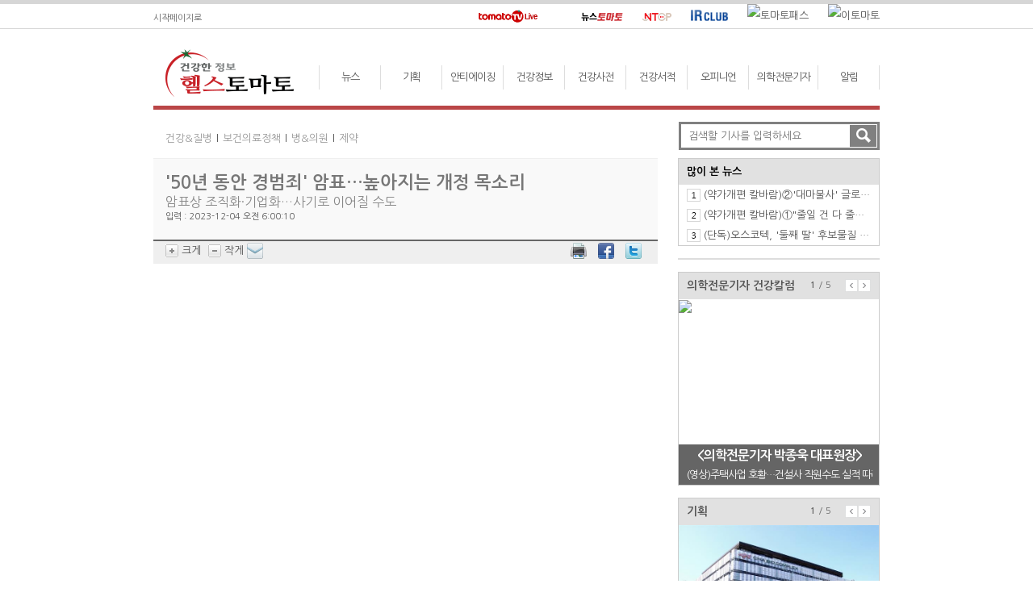

--- FILE ---
content_type: text/html; charset=utf-8
request_url: http://www.healthtomato.com/view.aspx?seq=1210766
body_size: 26229
content:

<!DOCTYPE html >
<html lang="ko">
<head id="Head1"><meta charset="utf-8" /><meta http-equiv="X-UA-Compatible" content="IE=edge" />
<!--<meta name="viewport" content="width=device-width,initial-scale=1.0,minimum-scale=1.0,maximum-scale=1.0" />-->
<meta name="author" content="NewsTomato" /><meta name="description" content=" 인기 콘서트나 스포츠 관람을 위한 암표 거래가 기승을 부리게 된 배경에는 처벌 기준이 50년 ..." /><meta name="keywords" content="헬스토마토, 뉴스, 건강질병, 보건의료정책, 병.의원, 제약, 안티에이징, 피트니스, 뷰티, 푸드, 건강한 성, CEO의 건강비법, 베스트클리닉, 피부미용, 비뇨기과, 산부인과, 척추관절, 요양병원, 건강정보, 질환으로 찾기, 진료과로 찾기, 건강서적, 영풍문고 베스트 건장서적 10, 알라딘 베스트 건강서적 10, 건강신간, 오피니언, 인터뷰, 연재칼럼, 기고" /><title>
	'50년 동안 경범죄' 암표…높아지는 개정 목소리
</title><link rel="shortcut icon" href="images/h_favicon.ico" /><link rel="stylesheet" media="screen" type="text/css" href="css/style.css" /><link rel="stylesheet" media="screen" type="text/css" href="css/healthtomato.css" />
<!--link rel="stylesheet" media="screen" type="text/css" href="./css/ht_responsive.css" /-->

<script type="text/javascript" src="../js/script.js"></script>
<script type="text/javascript" src="../js/health.js"></script>
<!-- jQuery library -->
<script type="text/javascript" src="../js/jquery-1.9.0.min.js"></script>
<!-- jQuery Plugin scripts -->
<script type="text/javascript" src="../js/jquery.easing.1.3.min.js"></script>
<!-- Slider Kit scripts -->
<script type="text/javascript" src="../js/jquery.sliderkit.1.9.1.pack.js"></script>
<script type="text/javascript" src="../js/sliderkit.delaycaptions.1.1.pack.js"></script>
<script type="text/javascript" src="../js/sliderkit.counter.1.0.pack.js"></script>

<!-- 구글아날리틱스 -->
<script>
    (function (i, s, o, g, r, a, m) {
        i['GoogleAnalyticsObject'] = r; i[r] = i[r] || function () {
            (i[r].q = i[r].q || []).push(arguments)
        }, i[r].l = 1 * new Date(); a = s.createElement(o),
  m = s.getElementsByTagName(o)[0]; a.async = 1; a.src = g; m.parentNode.insertBefore(a, m)
    })(window, document, 'script', '//www.google-analytics.com/analytics.js', 'ga');

    ga('create', 'UA-59224114-1', 'auto');
    ga('send', 'pageview');

</script>

<!-- 네이버아날리틱스 -->
<script type="text/javascript" src="http://wcs.naver.net/wcslog.js"></script>
<script type="text/javascript">
    if (!wcs_add) var wcs_add = {};
    wcs_add["wa"] = "b224343482aef8";
    wcs_do();
</script>


<script type="text/javascript">
    $(window).load(function () {
        // 메인 좌측상단
        $(".delaycaptions-01").sliderkit({
            auto: true,
            autospeed: 5000,
            circular: true,
            mousewheel: false,
            shownavitems: 1,
            panelbtnshover: true,
            panelfxspeed: 600,
            delaycaptions: {
                delay: 500, // must be equal or higher than panelfxspeed
                position: 'bottom',
                transition: 'sliding',
                duration: 300, // must be less equal or higher than panelfxspeed
                easing: 'easeOutExpo'
            }
        });

        // 메인 우측상단
        $(".photosgallery-std").sliderkit({
            auto: true,
            autospeed: 3000,
            circular: true,
            mousewheel: false,
            shownavitems: 3,
            panelbtnshover: true,
            navscrollatend: false
        });

        // 메인 우측 의학전문기자 건강칼럼 150818        
        $("#carousel-demo1").sliderkit({
            auto: true,
            autospeed: 8000,
            circular: true,
            shownavitems: 1,
            start: 0,
            counter: true
        });

        // 메인 우측 알림마당
        $("#carousel-demo2").sliderkit({
            auto: true,
            autospeed: 6000,
            circular: true,
            shownavitems: 1,
            start: 0,
            counter: true
        });
    });
</script>

<!-- input 워드마크 js -->
<script type="text/javascript">
    function chkForm() {
        if (document.getElementById("Search_txt").value == "검색할 기사를 입력하세요.") {
            alert("다시 입력하세요.");
            document.getElementById("Search_txt").focus();
            return false;
        }
        return;
    }

    function ResetValue(a) {
        document.getElementById(a).value = "";
    }
</script>
<script type="text/javascript">
    function popup_screen(url, popname, width, height) {
        return window.open(url, "etomato_live_player", "toolbar=no,location=no,directories=no,status=no,scrollbars=no,resizable=yes,menubar=no,alwaysRaised=no,width=" + width + ",height=" + height + ",top=100,left=100");
    }
    function popup_rtomatotv_player() {
        popup_screen("http://webbbs.etomato.com/tomatoplayer/TomatoPlayerVideoOnly.html?s=rtomato", "rtomato_live_player", 730, 450);
    }
    function popup_tomatotv_live_player() {
        window.open("http://webbbs.etomato.com/tomatoplayer/tomatotvplayer.html?s=etomato", "etomato_live_player", 756, 696);
    }
</script>
<!--script src="./js/html5shiv.min.js"></script-->
<!-- Respond.js 으로 IE8 에서 반응형 기능을 활성화하세요 (https://github.com/scottjehl/Respond) -->
<!--script src="./js/respond.min.js"></script-->

<script type="text/javascript">
    function fbsClick(u, t) {
        window.open('http://www.facebook.com/sharer.php?u=' + u + '&t=' + t, 'facebookSharer', 'toolbar=yes,status=0,width=600,height=250');
        return false;
    }

    function tweetClick(u) {
        window.open('http://twitter.com/home?status=' + u, 'tweetSharer', 'toolbar=yes,status=0,width=500,height=500');
        return false;
    }

    var fontSize = 14;
    var lineSize = 25;
    function ResizeFont(size) {
        //alert(size);
        var newsArea = document.getElementById("newsContentArea");
        if (size == 'bigger') {
            fontSize = fontSize + 2;
            lineSize = lineSize + 3;
        }
        else {
            fontSize = fontSize - 2;
            lineSize = lineSize - 3;
        }

        if (fontSize > 5) {
            newsArea.style.fontSize = fontSize + "px";
            newsArea.style.lineHeight = lineSize + "px";
        }
    }
</script>
</head>
<body onload="allblur();">
    <form method="post" action="./view.aspx?seq=1210766" id="form1">
<div class="aspNetHidden">
<input type="hidden" name="__VIEWSTATE" id="__VIEWSTATE" value="/[base64]/[base64]/[base64]/[base64]/HwMFFi92aWV3LmFzcHg/c2VxPTEyODcwNThkZAIDD2QWAgIBDw8WBB8BBStQTENDIOuKmOugpOuPhCAn7Lap7ISx6rOg6rCdJyDtmqjqs7wg66+466+4HwMFFi92aWV3LmFzcHg/[base64]/[base64]/[base64]/[base64]/[base64]/[base64]/[base64]/[base64]/[base64]/[base64]" />
</div>

<div class="aspNetHidden">

	<input type="hidden" name="__VIEWSTATEGENERATOR" id="__VIEWSTATEGENERATOR" value="541A68AF" />
	<input type="hidden" name="__EVENTVALIDATION" id="__EVENTVALIDATION" value="/wEdAAMsunsMC2Ottp4ZeZ98PVJEXbO8Pj8PfFOZSzXJaL4rpB6Oma8n6yoajaorbkRFFEPKGRLU30xx5Rg/ufeKUtPEWxzuCAkqlBwxlWC8Z3+LOQ==" />
</div>
        <section>
	        <div class="topguideline"></div>
            <div id="grobal_wrap">
             <div class="grobal">
              <div class="gb_left">
               <a href="javascript:;" onclick=" this.style.behavior='url(#default#homepage)';this.setHomePage('http://www.healthtomato.com/');" style="color:#666;text-decoration:none; vertical-align:sub;">시작페이지로</a>
              </div>
              <div class="gb_center">
               <a href="#" onclick="javaScript:popup_tomatotv_live_player();" title="tomatoTV Live"><img src="http://image.newstomato.com/images/ico_tomatotv_live.gif" alt="토마토티비 라이브" /></a>
               <a href="#" onclick="javaScript:popup_rtomatotv_player();" title="Rtomato Live"><img src='http://www.newstomato.com/images/ico_rtomato_live.gif' alt="" /></a>
              </div>
              <div class="gb_right">
               <a href="http://www.newstomato.com/" target="_blank" title="뉴스토마토"><img src="http://img.etomato.com/main/newstomato.gif" alt="뉴스토마토" /></a>
               <a href="http://www.ntcp.co.kr/" target="etomato_news" title="뉴스토마토캠페인"><img src="http://image.newstomato.com/images/ico_ntcp_k.gif" alt="뉴스토마토캠페인" /></a>
               <a href="http://irclub.newstomato.com/" target="etomato_news" title="IR CLUB"><img src="http://image.newstomato.com/images/ico_irclub.gif" alt="IR CLUB" /></a>
               <a href="http://www.tomatopass.com/" target="etomato_news" title="토마토패스"><img src='http://www.newstomato.com/images/ico_pass.gif' alt="토마토패스" /></a>
               <a href="http://www.etomato.com/" target="etomato_news" title="이토마토"><img src='http://www.newstomato.com/images/ico_etomato_k.gif' alt="이토마토" /></a>
              </div>
             </div>
            </div>
	        <!--## 전체 레이아웃 시작 : WRAP ##-->
	        <div id="wrap">
		        <!--## 헤더 시작 : HEARER ##-->
		        
<article>
	<div class="head_wrap">
		<header>
			<!-- 로고 : LOGO -->
			<div class="logo"><a href="default.aspx" title="헬스토마토"></a></div>
		</header>

		<nav>
			<!-- 메인메뉴 : MAIN MENU -->
            
			<dl class="menu">
				<dd><a href="subMain.aspx?cate=2201" id="channelMenu1" onMouseOver="tabChannelMenu(this, '', 'click')"  onMouseOut="ichannelMenu1.style.display='none'">뉴스</a></dd>
                <dd><a href="subMain.aspx?cate=2204" id="channelMenu2" onMouseOver="tabChannelMenu(this, '', 'click')"  onMouseOut="ichannelMenu2.style.display='none'">기획</a></dd>
				<dd><a href="subMain.aspx?cate=2202" id="channelMenu3" onMouseOver="tabChannelMenu(this, '', 'click')"  onMouseOut="ichannelMenu3.style.display='none'">안티에이징</a></dd>
				<dd><a href="subMain.aspx?cate=2203" id="channelMenu4" onMouseOver="tabChannelMenu(this, '', 'click')"  onMouseOut="ichannelMenu4.style.display='none'">건강정보</a></dd>
				<dd><a href="dictionary.aspx" id="channelMenu5" onMouseOver="tabChannelMenu(this, '', 'click')"  onMouseOut="ichannelMenu5.style.display='none'">건강사전</a></dd>
				<dd><a href="book.aspx" id="channelMenu6" onMouseOver="tabChannelMenu(this, '', 'click')"  onMouseOut="ichannelMenu6.style.display='none'">건강서적</a></dd> 
				<dd><a href="subMain.aspx?cate=2205" id="channelMenu7" onMouseOver="tabChannelMenu(this, '', 'click')"  onMouseOut="ichannelMenu7.style.display='none'">오피니언</a></dd>
                <dt><a href="reporter.aspx" id="channelMenu8" >의학전문기자</a></dt>
                <dd><a href="subMain.aspx?cate=2206" id="channelMenu9">알림</a></dd>
			</dl>
                                    
			<!-- 서브메뉴 : SUB MENU -->
			<dl class="smenu">
				<dd id="ichannelMenu1" onMouseOver="this.style.display='block', channelMenu1.style.fontSize='15px', channelMenu1.style.fontWeight='bold', channelMenu1.style.color='#cb242d'" onMouseOut="this.style.display='none', channelMenu1.style.fontSize='13px', channelMenu1.style.fontWeight='normal', channelMenu1.style.color=''">
					<div style="margin-left:0;">
						<a href="subMain.aspx?cate=2201&subcate=10">건강&amp;질병</a>
						<a href="subMain.aspx?cate=2201&subcate=11">보건의료정책</a>
						<a href="subMain.aspx?cate=2201&subcate=12">병&amp;의원</a>
						<a href="subMain.aspx?cate=2201&subcate=13">제약</a>
					</div>
				</dd>
                <dd id="ichannelMenu2" onMouseOver="this.style.display='block', channelMenu2.style.fontSize='15px', channelMenu2.style.fontWeight='bold', channelMenu2.style.color='#cb242d'" onMouseOut="this.style.display='none', channelMenu2.style.fontSize='13px', channelMenu2.style.fontWeight='normal', channelMenu2.style.color=''">
					<div style="margin-left:40px;">
						<a href="subMain.aspx?cate=2204&subcate=30">명약백서</a>
						<a href="subMain.aspx?cate=2204&subcate=31">藥, 알고먹자</a>
                        <a href="subMain.aspx?cate=2204&subcate=32">코스메슈티컬</a>
					</div>
				</dd>
				<dd id="ichannelMenu3" onMouseOver="this.style.display='block', channelMenu3.style.fontSize='15px', channelMenu3.style.fontWeight='bold', channelMenu3.style.color='#cb242d'" onMouseOut="this.style.display='none', channelMenu3.style.fontSize='13px', channelMenu3.style.fontWeight='normal', channelMenu3.style.color=''">
					<div style="margin-left:0;">
						<a href="subMain.aspx?cate=2202&subcate=20">피트니스</a>
						<a href="subMain.aspx?cate=2202&subcate=21">뷰티</a>
						<a href="subMain.aspx?cate=2202&subcate=22">푸드</a>
						<a href="subMain.aspx?cate=2202&subcate=23">건강한性</a>
						<a href="subMain.aspx?cate=2202&subcate=24">CEO의 건강비법</a>
					</div>
				</dd>
                <dd id="ichannelMenu4" onMouseOver="this.style.display='block', channelMenu4.style.fontSize='15px', channelMenu4.style.fontWeight='bold', channelMenu4.style.color='#cb242d'" onMouseOut="this.style.display='none', channelMenu4.style.fontSize='13px', channelMenu4.style.fontWeight='normal', channelMenu4.style.color=''">
					<div style="margin-left:250px;">
						<a href="subMain.aspx?cate=2203&subcate=40">건강정보</a>
                        <a href="subMain.aspx?cate=2203&subcate=41">헬스잡학사전</a>                        
					</div>
				</dd>
                <!--
				<dd id="ichannelMenu5" onMouseOver="this.style.display='block', channelMenu5.style.fontSize='15px', channelMenu5.style.fontWeight='bold', channelMenu5.style.color='#cb242d'" onMouseOut="this.style.display='none', channelMenu5.style.fontSize='13px', channelMenu5.style.fontWeight='normal', channelMenu5.style.color=''">
					<div style="margin-left:270px;">
						<a href="#">질환으로찾기</a>
						<a href="#">진료과로찾기</a>
					</div>
				</dd>
                -->
				<dd id="ichannelMenu6" onMouseOver="this.style.display='block', channelMenu6.style.fontSize='15px', channelMenu6.style.fontWeight='bold', channelMenu6.style.color='#cb242d'" onMouseOut="this.style.display='none', channelMenu6.style.fontSize='13px', channelMenu6.style.fontWeight='normal', channelMenu6.style.color=''">
					<div style="margin-right:120px;float:right;">
						<a href="book.aspx?sort=5">건강서적 베스트</a>
						<a href="book.aspx?sort=4">신간서적</a>
					</div>
				</dd>
				<dd id="ichannelMenu7" onMouseOver="this.style.display='block', channelMenu7.style.fontSize='15px', channelMenu7.style.fontWeight='bold', channelMenu7.style.color='#cb242d'" onMouseOut="this.style.display='none', channelMenu7.style.fontSize='13px', channelMenu7.style.fontWeight='normal', channelMenu7.style.color=''">
					<div style="margin-right:40px; float:right;">
						<a href="subMain.aspx?cate=2205&subcate=50">인터뷰</a>
						<a href="subMain.aspx?cate=2205&subcate=51">연재칼럼</a>
						<a href="subMain.aspx?cate=2205&subcate=52">의학칼럼</a>
					</div>
				</dd>
			</dl>
		</nav>
	</div>
</article>
		        <!--## 헤더 끝 : HEARER ##-->

		        <!--## 메인콘텐츠 시작 : MAIN CONTENTS ##-->
		        <section>
			        <!--# 상단 메인 콘텐츠 #-->
			        <div class="mm_content">
				        <!-- 상단 메인 좌측 콘텐츠 -->
				        
<section>
	<!--# 상단 메인 콘텐츠 #-->
	<div class="st_content">
		<div class="stc_title">
			<b> </b>
			<span></span>
            <span id="ContentPlaceHolder1_lblSubcate"><a href='subMain.aspx?cate=2201&subcate=10'>건강&질병</a><span>l</span><a href='subMain.aspx?cate=2201&subcate=11'>보건의료정책</a><span>l</span><a href='subMain.aspx?cate=2201&subcate=12'>병&의원</a><span>l</span><a href='subMain.aspx?cate=2201&subcate=13'>제약</a></span>


            <!-- 뉴토헬스_서브/기사_상단 배너영역 -->
            <div class="st_banner">
                
            </div>
		</div>
	</div>

	<!--# 중단 메인 콘텐츠 #-->
	<div class="mm_content">
		<section>
			<div class="mm_l_cont">
				<article>
					<!-- 건강정보 -->
					<section>
						<div class="mm_l_tibox_t">
							<div class="ltibox_top">
								<b>'50년 동안 경범죄' 암표…높아지는 개정 목소리</b>
								<p>
									암표상 조직화·기업화…사기로 이어질 수도
									<!-- <input id="a" type="hidden" name="title" value="전국 2위 '도드람양돈', 3위 '대구축협'" /> -->
								</p>
								<div class="date">입력 : 2023-12-04 오전 6:00:10</div>
							</div>
						</div>
					</section>
					<div class="clear"></div>

                    <!-- 배너영역 -->
                    <section>
                        <div class="ad_r_wrap">
                            
		                </div>
                    </section>

					<nav>
						<div class="mm_l_contbox">
							<div class="mml_left">
								<img src="http://image.newstomato.com/images/btn_t_p.gif" alt="크게" onclick="ResizeFont('bigger');"/> 크게
								<img src="http://image.newstomato.com/images/btn_t_m.gif" alt="작게" class="ml5px" onclick="ResizeFont('');"/> 작게
                                <a id="ContentPlaceHolder1_hyMailtoTop" href="mailto:min0@etomato.com"><img src="http://image.newstomato.com/images/email.png" alt="메일" width="20" height="20" border="0" style="vertical-align:middle;"/></a>
							</div>
							<div class="mml_right">
                                <span style="margin-right:5px;vertical-align:middle">
                                <a href="#" class="fast_txt" onclick="window.print();"><img src="http://image.newstomato.com/images/printer.gif" width="20" height="20" alt="프린트" /></a>
                                </span>
                                <span style="margin-right:5px;vertical-align:middle">
								<a href="#" onclick="return fbsClick('http%3a%2f%2fwww.healthtomato.com%2fsnsShare.aspx%3fseq%3d1210766', '')" class="gray_11_time"><img src="http://image.newstomato.com/images/facebook.png" alt="페이스북" width="20" height="20" border="0" /></a>
                                </span>
                                <span style="margin-right:5px;vertical-align:middle">
								<a href="#" onclick="return tweetClick('RT%2b%40news_tomato+%26%233950%eb%85%84+%eb%8f%99%ec%95%88+%ea%b2%bd%eb%b2%94%ec%a3%84%26%2339+%ec%95%94%ed%91%9c%e2%80%a6%eb%86%92%ec%95%84%ec%a7%80%eb%8a%94+%ea%b0%9c%ec%a0%95+%eb%aa%a9%ec%86%8c%eb%a6%ac+http%3a%2f%2fwww.healthtomato.com%2fsnsShare.aspx%3fseq%3d1210766')" class="gray_11_time"><img src="http://image.newstomato.com/images/twitter.png" alt="트윗터" width="20" height="20" border="0" /></a>
                                </span>
							</div>
						</div>
					</nav>

					<section >
						<div id="newsContentArea" class="ml_article" style="font-size:14px;">
                            
                            <div style="text-align: center;"><iframe width="644" height="362" src="https://www.youtube.com/embed/Ye6oZq-pRDM?autoplay=1&amp;mute=1" title="" frameborder="0" allow="accelerometer; autoplay; clipboard-write; encrypted-media; gyroscope; picture-in-picture; web-share" allowfullscreen=""></iframe></div>
<div style="text-align: justify;">&nbsp;</div>
<div style="text-align: justify;"><span>&nbsp;</span></div>
<div style="text-align: justify;">[뉴스토마토 윤민영 기자] 인기 콘서트나 스포츠 관람을 위한 암표 거래가 기승을 부리게 된 배경에는 처벌 기준이 50년 간 경범죄 수준에만 머문 탓이 큽니다. 정부가 암표법 개정 청원을 공개 청원으로 결정하면서 암표 처벌에 관한 별도의 기준이 생길 지 주목됩니다.</div>
<div style="text-align: justify;">&nbsp;</div>
<div style="text-align: justify;">그동안 암표 거래는 현장에서 적발될 경우에 한해 처벌이 가능했습니다. 그래서 공연 관계자나 특정 공연의 팬들이 직접 암표상을 잡아내는 사례도 있을 만큼 암표 거래는 처벌 사각지대에 있었습니다. 이는 일부러 작정하고 암표를 사는 척 암표상에게 접근하지 않는 이상은 처벌이 불가능했다는 뜻이기도 합니다.</div>
<div style="text-align: justify;">&nbsp;</div>
<div style="text-align: justify;">암표매매는 경범죄 처벌법에서 정하는 경범죄에 속합니다. 처벌 대상은 '흥행장, 경기장, 역, 나루터, 정류장, 그 밖에 정해진 요금을 받고 입장시키거나 승차 또는 승선시키는 곳에서 웃돈을 받고 입장권&middot;승차권 또는 승선권을 다른 사람에게 되판 사람'이라고 나와있습니다. 이를 어길 시 20만원 이하의 벌금이나 구류, 과료형을 받습니다.</div>
<div style="text-align: justify;">&nbsp;</div>
<div style="text-align: justify;">그러나 이는 온라인 거래가 없던 50년 전 기준입니다. 온라인상으로 이뤄지는 암표 거래는 처벌할 수 있는 법적 근거가 없습니다.</div>
<div style="text-align: justify;">&nbsp;</div>
<div style="text-align: justify;">정부는 처벌 범위를 늘리기 위해 2024년 3월부터 공연법 개정안을 시행하겠다고 나섰습니다. 매크로 프로그램(자동 입력 반복)으로 구매한 티켓도 암표 거래를 금지하기로 한 겁니다. 그러나 매크로로 대량 구매를 하지 않는 이상 적발이 쉽지 않습니다.</div>
<div style="text-align: justify;">&nbsp;</div>
<div style="text-align: justify;"><strong>약한 처벌로 암표 기승 부리면 사기 노출 위험 올라가</strong></div>
<div style="text-align: justify;">&nbsp;</div>
<div style="text-align: justify;">50년 간 법이 멈춘 사이 청소년들도 암표 거래를 신종 용돈벌이 수단으로 인식하고 있습니다. 또 법이 만들어질 때는 없었던 온라인 거래가 이제는 보편적인 수단이 됐는데요. 최근에는 매크로의 등장으로 암표 거래도 조직화하는 추세라고 합니다.</div>
<div style="text-align: justify;">&nbsp;</div>
<div style="text-align: justify;">암표 거래가 적발돼도 웃돈으로 얻는 이익에 비해 벌금이 약하다 보니 법안 개정에 대한 목소리는 점점 커지고 있습니다.</div>
<div style="text-align: justify;">&nbsp;</div>
<div style="text-align: justify;">윤동환 한국음악레이블산업협회 회장은 청원에서 &quot;매크로의 등장으로 암표상이 조직화, 기업화돼 가고 있지만 이를 적발하는 것은 불가능하다&quot;며 &quot;암표가 기승을 부리면서 암표를 이용한 사기 행각도 점점 늘어나고 있다&quot;고 지적했습니다.</div>
<div style="text-align: justify;">&nbsp;</div>
<div style="text-align: justify;">서초동의 한 변호사는 &quot;암표 거래를 잡지 못해 암표 사기가 만연해지면 피싱사기로도 이어질 수 있는 심각한 문제&quot;라며 &quot;피싱의경우는 가해자 특정이 힘든 경우가 많아, 암표 거래 시도만으로 강한 처벌을 받을 수 있다는 인식이 심어질 수 있어야 한다&quot;고 강조했습니다.&nbsp;&nbsp;</div>
<div>
<div style="text-align: justify;">&nbsp;&nbsp;</div>
<div style="text-align:center;">
<div style="display:inline-table;"><img src="https://newsroom.etomato.com/userfiles/20231201_154241_93821075.jpg" width="520" height="329" title="19일 오후 프로야구 준플레이오프 1차전 한화이글스와 넥센히어로즈 경기를 관람하기 몰려든 구름관중 앞에 암표매매 단속 현수막이 걸려 있다. (사진=뉴시스)" style="margin: 5px 5px 5px 5px;text-align: center;" alt="" />
<div style="margin: 0px 5px 5px 5px; text-align:justify ;text-align: left; line-height:14px; color: #333333; font-size: 11px; word-break:break-all; word-wrap: break-word;width:520">2018년 10월19일 오후 프로야구 준플레이오프 1차전 한화이글스와 넥센히어로즈 경기를 관람하기 몰려든 구름관중 앞에 암표매매 단속 현수막이 걸려 있다. (사진=뉴시스)</div>
</div>
</div>
</div>
<div>&nbsp;</div>
<div>윤민영 기자 min0@etomato.com</div>
<div style="text-align: justify;">&nbsp;</div>
                        </div>
					</section>
					<div class="clear"></div>

					<div class="ml_ud_box">ⓒ 맛있는 뉴스토마토, 무단 전재 - 재배포 금지</div>
				</article>

				<section id="ContentPlaceHolder1_NewsReporterSns">
					<div class="mm_l_contbox">
						<div class="mml_left">
                            <img id="ContentPlaceHolder1_ImgReporter" class="ml5px" src="http://image.newstomato.com/NewsImg/JournalImg/358/thnb_2_358.jpg" style="height:25px;" />
                            윤민영 기자
							<!-- <img id="" src="http://image.newstomato.com/NewsImg/JournalImg/16/thnb_2_16.jpg" class="ml5px" style="width:20px;height:20px;" /> 서지명 기자 -->
						</div>
						<div class="mml_right">
							<span id="ContentPlaceHolder1_ltSnsTitle" style="color:#555;">SNS 계정 : </span>
                            <a id="ContentPlaceHolder1_hyMailto" href="mailto:min0@etomato.com"><img src="http://image.newstomato.com/images/email.png" alt="메일" width="20" height="20" border="0" style="margin-left:5px;vertical-align:middle;"/></a>
                            <a id="ContentPlaceHolder1_hyTweeter"></a>
							<a id="ContentPlaceHolder1_hyFaceBook" href="https://www.facebook.com/profile.php?id=100068902268117"><img src="http://image.newstomato.com/images/facebook.png" alt="페이스북" width="20" height="20" border="0" style="margin-left:5px;vertical-align:middle"/></a>
							<a id="ContentPlaceHolder1_hyGoogle"></a>
						</div>
					</div>
				</section>

                <!-- 배너영역 -->
                <section>
                    <div class="ad_r_wrap">
                        
		            </div>
                    <div class="clear"></div>
                </section>

				<section id="ContentPlaceHolder1_SectionReportOtherNews">
					<div class="mml_news">
						<div class="mml_title">
							<b>윤민영</span>기자의 다른 뉴스</b>
							<span><!-- <a href="#">+ 더보기</a> --></span>
						</div>
						<ul>
                             
                                    <li class="mml_list">
								        <a id="ContentPlaceHolder1_rpt_ReportOherNews_NewsLink_0" class="black_12_bold" href="/view.aspx?seq=1287332">자본성증권 돌려막기 어려워진 보험사…콜옵션 부담 급증</a>
							        </li>                                           
                                
                                    <li class="mml_list">
								        <a id="ContentPlaceHolder1_rpt_ReportOherNews_NewsLink_1" class="black_12_bold" href="/view.aspx?seq=1287200">당국, '포용금융' 저금리에 방점…성실 상환 차주는 '역차별'</a>
							        </li>                                           
                                
                                    <li class="mml_list">
								        <a id="ContentPlaceHolder1_rpt_ReportOherNews_NewsLink_2" class="black_12_bold" href="/view.aspx?seq=1287058">단독 가입 어려워진 실손, 보험료·보장 다 줄어든 5세대는?</a>
							        </li>                                           
                                
                                    <li class="mml_list">
								        <a id="ContentPlaceHolder1_rpt_ReportOherNews_NewsLink_3" class="black_12_bold" href="/view.aspx?seq=1286941">PLCC 늘려도 '충성고객' 효과 미미</a>
							        </li>                                           
                                
                                    <li class="mml_list">
								        <a id="ContentPlaceHolder1_rpt_ReportOherNews_NewsLink_4" class="black_12_bold" href="/view.aspx?seq=1286802">카드사, 고금리 장사에도 빠듯한 마진…조달금리 탓</a>
							        </li>                                           
                                
						</ul>
						<div class="clear"></div>
					</div>
				</section>
                
                
                
                    
                
                

				<section>
					<div class="mml_news">
						<div class="mml_title">
							<b>관련기사</b>
							<span><!-- <a href="#">+ 더보기</a> --></span>
						</div>
						<ul>
                            
                                    <li class="mml_list">
								        <a id="ContentPlaceHolder1_rpt_RelationNews_NewsLink_0" class="black_12_bold" href="/view.aspx?seq=1090560">윤석열 '김종인에 휘둘린다' 지적에 "킹 메이커는 국민"</a>
							        </li>
                                
                                    <li class="mml_list">
								        <a id="ContentPlaceHolder1_rpt_RelationNews_NewsLink_1" class="black_12_bold" href="/view.aspx?seq=1129547">포스코, 3년 만에 ‘기업시민 포스코 콘서트’ 재개</a>
							        </li>
                                
                                    <li class="mml_list">
								        <a id="ContentPlaceHolder1_rpt_RelationNews_NewsLink_2" class="black_12_bold" href="/view.aspx?seq=1205105">”암표 1장에 500만원…그걸 이제 봤답니까”</a>
							        </li>
                                
                                    <li class="mml_list">
								        <a id="ContentPlaceHolder1_rpt_RelationNews_NewsLink_3" class="black_12_bold" href="/view.aspx?seq=1206930">"등골 브레이커? 티켓 브레이커!"</a>
							        </li>
                                
						</ul>
						<div class="clear"></div>
					</div>
				</section>
			</div>
		</section>
	</div>
</section>


				        <!-- 상단 메인 우측 콘텐츠 -->
				        
<div class="m_rnb_wrap" >
    <article>
        <div id="ucMainRight_divSearch" class="stc_search_s">
	
		    <div class="stc_case">
                <input name="ctl00$ucMainRight$txtSearch" type="text" id="ucMainRight_txtSearch" tabindex="1" class="stc_input" OnFocus="javascript:ResetValue(this.id);" placeholder="검색할 기사를 입력하세요" />
			    <input type="submit" name="ctl00$ucMainRight$btnSearch" value="" id="ucMainRight_btnSearch" class="stc_btn" />
		    </div>
	    
</div>
    <article>
	<!-- 사이드 많이본뉴스 -->
	<article>
		<div class="mrw_news_wrap">
			<header>
				<div class="mrw_ti">
					<b>
						많이 본 뉴스
						<span><a href="sub_main1.htm"></a></span>
					</b>
				</div>
			</header>

			<section>
				<div class="mrw_list">
					<ul>
                        
	                            <li class="wn">
                                    <img id="ucMainRight_rptPopular_imgPopCount_0" src="http://image.newstomato.com/images/m_tap_num1.gif" />
							        <a href="view.aspx?seq=1287966" id="ucMainRight_rptPopular_aPopTitle_0" title="(약가개편 칼바람)②&#39;대마불사&#39; 글로벌 제약사의 생존 방정식">(약가개편 칼바람)②'대마불사' 글로벌 제약사의 생존 방정식</a>
						        </li>  
                            
	                            <li class="wn">
                                    <img id="ucMainRight_rptPopular_imgPopCount_1" src="http://image.newstomato.com/images/m_tap_num2.gif" />
							        <a href="view.aspx?seq=1287816" id="ucMainRight_rptPopular_aPopTitle_1" title="(약가개편 칼바람)①&quot;줄일 건 다 줄여라&quot;…제약사, 자린고비 모드 &#39;돌입&#39;">(약가개편 칼바람)①"줄일 건 다 줄여라"…제약사, 자린고비 모드 '돌입'</a>
						        </li>  
                            
	                            <li class="wn">
                                    <img id="ucMainRight_rptPopular_imgPopCount_2" src="http://image.newstomato.com/images/m_tap_num3.gif" />
							        <a href="view.aspx?seq=1287634" id="ucMainRight_rptPopular_aPopTitle_2" title="(단독)오스코텍, &#39;둘째 딸&#39; 후보물질 미국 임상 시작">(단독)오스코텍, '둘째 딸' 후보물질 미국 임상 시작</a>
						        </li>  
                            
					</ul>
				</div>
			</section>
		</div>
	</article>

	<!-- 사이드 상단 광고 -->
	<section>
		<div class="ad_r_wrap">
            <a href="Uc/#" id="ucMainRight_aBannerTopLink" target="_blank"></a>
		</div>
	</section>

    <!-- 의학전문기자 건강칼럼 -->
    <section>
	    <div class="mc_notice">
		    <div id="carousel-demo1" class="sliderkit carousel-demo1 counter-demo2">
			    <header>
				    <div class="mcn_title">
					    <b>의학전문기자 건강칼럼</b>
					    <div class="controll">
						    <div class="sliderkit-count sliderkit-count-lines">
							    <span class="sliderkit-count-current"></span>
							    <span class="sliderkit-count-sep">/</span>
							    <span class="sliderkit-count-total"></span>
						    </div>
						    <div class="sliderkit-btn sliderkit-go-btn sliderkit-go-prev"><a rel="nofollow" href="#" title="Previous"><span>Previous</span></a></div>
						    <div class="sliderkit-btn sliderkit-go-btn sliderkit-go-next"><a rel="nofollow" href="#" title="Next"><span>Next</span></a></div>
					    </div>
				    </div>
			    </header>

			    <section>
				    <div class="sliderkit-nav">
					    <div class="sliderkit-nav-clip" style="width: 250px; height: 230px;">
						    <ul>
                                
	                                    <li>
                                            <a href="view.aspx?seq=1089194" id="ucMainRight_rptHealth_aColumnImg_0" title="(영상)주택사업 호황…건설사 직원수도 실적 따라간다"><img id="ucMainRight_rptHealth_imgColumn_0" src="http://image.newstomato.com/newsimg/2021/11/23/1089194/attach.jpg" /></a>
                                            <div class="sliderkit-panel-overlay wn">
                                                <a href="view.aspx?seq=1089194" id="ucMainRight_rptHealth_aNoticeTitle_0" class="wn" style="width:230px;" title="(영상)주택사업 호황…건설사 직원수도 실적 따라간다">    
                                                    <span id="ucMainRight_rptHealth_lblName_0"><div class='spo_desk'><b>&lt;의학전문기자 박종욱 대표원장&gt;</b></div></span>
                                                    <span id="ucMainRight_rptHealth_lblTitle_0"><div class='spo_desk'>(영상)주택사업 호황…건설사 직원수도 실적 따라간다</div></span>                                                
                                                </a>
                                            </div>
                                        </li>
                                    
	                                    <li>
                                            <a href="view.aspx?seq=978748" id="ucMainRight_rptHealth_aColumnImg_1" title="(의학칼럼)가장 피해야 할 음경확대 부작용 &#39;의존성&#39;"><img id="ucMainRight_rptHealth_imgColumn_1" src="http://image.newstomato.com/newsimg/2020/6/17/978748/attach.jpg" /></a>
                                            <div class="sliderkit-panel-overlay wn">
                                                <a href="view.aspx?seq=978748" id="ucMainRight_rptHealth_aNoticeTitle_1" class="wn" style="width:230px;" title="(의학칼럼)가장 피해야 할 음경확대 부작용 &#39;의존성&#39;">    
                                                    <span id="ucMainRight_rptHealth_lblName_1"><div class='spo_desk'><b>&lt;의학전문기자 이영진 대표원장&gt;</b></div></span>
                                                    <span id="ucMainRight_rptHealth_lblTitle_1"><div class='spo_desk'>가장 피해야 할 음경확대 부작용 '의존성'</div></span>                                                
                                                </a>
                                            </div>
                                        </li>
                                    
	                                    <li>
                                            <a href="view.aspx?seq=975867" id="ucMainRight_rptHealth_aColumnImg_2" title="(의학칼럼)조루·발기부전을 치료해야 하는 5가지 이유"><img id="ucMainRight_rptHealth_imgColumn_2" src="http://image.newstomato.com/newsimg/2020/6/3/975867/attach.jpg" /></a>
                                            <div class="sliderkit-panel-overlay wn">
                                                <a href="view.aspx?seq=975867" id="ucMainRight_rptHealth_aNoticeTitle_2" class="wn" style="width:230px;" title="(의학칼럼)조루·발기부전을 치료해야 하는 5가지 이유">    
                                                    <span id="ucMainRight_rptHealth_lblName_2"><div class='spo_desk'><b>&lt;의학전문기자 이영진 대표원장&gt;</b></div></span>
                                                    <span id="ucMainRight_rptHealth_lblTitle_2"><div class='spo_desk'>조루·발기부전을 치료해야 하는 5가지 이유</div></span>                                                
                                                </a>
                                            </div>
                                        </li>
                                    
	                                    <li>
                                            <a href="view.aspx?seq=972660" id="ucMainRight_rptHealth_aColumnImg_3" title="(의학칼럼)조루증은 왜 생길까"><img id="ucMainRight_rptHealth_imgColumn_3" src="http://image.newstomato.com/newsimg/2020/5/18/972660/attach.jpg" /></a>
                                            <div class="sliderkit-panel-overlay wn">
                                                <a href="view.aspx?seq=972660" id="ucMainRight_rptHealth_aNoticeTitle_3" class="wn" style="width:230px;" title="(의학칼럼)조루증은 왜 생길까">    
                                                    <span id="ucMainRight_rptHealth_lblName_3"><div class='spo_desk'><b>&lt;의학전문기자 이영진 대표원장&gt;</b></div></span>
                                                    <span id="ucMainRight_rptHealth_lblTitle_3"><div class='spo_desk'>조루증은 왜 생길까</div></span>                                                
                                                </a>
                                            </div>
                                        </li>
                                    
	                                    <li>
                                            <a href="view.aspx?seq=968361" id="ucMainRight_rptHealth_aColumnImg_4" title="(의학칼럼)천연 정력제 쌀눈이 품은 옥타코사놀"><img id="ucMainRight_rptHealth_imgColumn_4" src="http://image.newstomato.com/newsimg/2020/4/25/968361/attach.jpg" /></a>
                                            <div class="sliderkit-panel-overlay wn">
                                                <a href="view.aspx?seq=968361" id="ucMainRight_rptHealth_aNoticeTitle_4" class="wn" style="width:230px;" title="(의학칼럼)천연 정력제 쌀눈이 품은 옥타코사놀">    
                                                    <span id="ucMainRight_rptHealth_lblName_4"><div class='spo_desk'><b>&lt;의학전문기자 이영진 대표원장&gt;</b></div></span>
                                                    <span id="ucMainRight_rptHealth_lblTitle_4"><div class='spo_desk'>천연 정력제 쌀눈이 품은 옥타코사놀</div></span>                                                
                                                </a>
                                            </div>
                                        </li>
                                    
                                
						    </ul>
					    </div>
				    </div>
			    </section>
		    </div>
	    </div>
    </section>

	<section>
		<div class="mc_notice">
			<div id="carousel-demo2" class="sliderkit carousel-demo1 counter-demo2">
				<header>
					<div class="mcn_title">
						<b>기획</b>
						<div class="controll">
							<div class="sliderkit-count sliderkit-count-lines">
								<span class="sliderkit-count-current"></span>
								<span class="sliderkit-count-sep">/</span>
								<span class="sliderkit-count-total"></span>
							</div>
							<div class="sliderkit-btn sliderkit-go-btn sliderkit-go-prev"><a rel="nofollow" href="#" title="Previous"><span>Previous</span></a></div>
							<div class="sliderkit-btn sliderkit-go-btn sliderkit-go-next"><a rel="nofollow" href="#" title="Next"><span>Next</span></a></div>
						</div>
					</div>
				</header>

				<section>
					<div class="sliderkit-nav">
						<div class="sliderkit-nav-clip">
							<ul>
                                
	                                    <li>
                                            <a href="view.aspx?seq=1288135" id="ucMainRight_rptNotice_aNoticeImg_0" title="[IB토마토](유증레이다)차바이오텍, 잇단 투자유치…이종산업 시너지 강화"><img id="ucMainRight_rptNotice_imgNotice_0" src="http://image.newstomato.com/newsimg/2026/1/16/1288135/attach.jpg" /></a>
                                            <div class="sliderkit-panel-overlay wn"><a href="view.aspx?seq=1288135" id="ucMainRight_rptNotice_aNoticeTitle_0" class="wn" style="width:230px;" title="[IB토마토](유증레이다)차바이오텍, 잇단 투자유치…이종산업 시너지 강화">[IB토마토](유증레이다)차바이오텍, 잇단 투자유치…이종산업 시너지 강화</a></div>
                                        </li>
                                    
	                                    <li>
                                            <a href="view.aspx?seq=1288101" id="ucMainRight_rptNotice_aNoticeImg_1" title="&#39;코인&#39; 비만약 나온다"><img id="ucMainRight_rptNotice_imgNotice_1" src="http://image.newstomato.com/newsimg/2026/1/16/1288101/attach.jpg" /></a>
                                            <div class="sliderkit-panel-overlay wn"><a href="view.aspx?seq=1288101" id="ucMainRight_rptNotice_aNoticeTitle_1" class="wn" style="width:230px;" title="&#39;코인&#39; 비만약 나온다">&#39;코인&#39; 비만약 나온다</a></div>
                                        </li>
                                    
	                                    <li>
                                            <a href="view.aspx?seq=1288100" id="ucMainRight_rptNotice_aNoticeImg_2" title="식의약 안심 50대 과제 추진 순항…5개 완료"><img id="ucMainRight_rptNotice_imgNotice_2" src="http://image.newstomato.com/newsimg/2026/1/16/1288100/attach.jpg" /></a>
                                            <div class="sliderkit-panel-overlay wn"><a href="view.aspx?seq=1288100" id="ucMainRight_rptNotice_aNoticeTitle_2" class="wn" style="width:230px;" title="식의약 안심 50대 과제 추진 순항…5개 완료">식의약 안심 50대 과제 추진 순항…5개 완료</a></div>
                                        </li>
                                    
	                                    <li>
                                            <a href="view.aspx?seq=1288077" id="ucMainRight_rptNotice_aNoticeImg_3" title="식약처, &#39;애경 2080 수입 치약&#39;  전 제조번호 수거검사"><img id="ucMainRight_rptNotice_imgNotice_3" src="http://image.newstomato.com/newsimg/2026/1/16/1288077/attach.jpg" /></a>
                                            <div class="sliderkit-panel-overlay wn"><a href="view.aspx?seq=1288077" id="ucMainRight_rptNotice_aNoticeTitle_3" class="wn" style="width:230px;" title="식약처, &#39;애경 2080 수입 치약&#39;  전 제조번호 수거검사">식약처, &#39;애경 2080 수입 치약&#39;  전 제조번호 수거검사</a></div>
                                        </li>
                                    
	                                    <li>
                                            <a href="view.aspx?seq=1288075" id="ucMainRight_rptNotice_aNoticeImg_4" title="알테오젠, 4년 내 9개 품목 상업화 추진키로"><img id="ucMainRight_rptNotice_imgNotice_4" src="http://image.newstomato.com/newsimg/2026/1/16/1288075/attach.jpg" /></a>
                                            <div class="sliderkit-panel-overlay wn"><a href="view.aspx?seq=1288075" id="ucMainRight_rptNotice_aNoticeTitle_4" class="wn" style="width:230px;" title="알테오젠, 4년 내 9개 품목 상업화 추진키로">알테오젠, 4년 내 9개 품목 상업화 추진키로</a></div>
                                        </li>
                                    
							</ul>
						</div>
					</div>
				</section>
			</div>
		</div>
	</section>

	<!-- 사이드 프라임  -->
	<article>
		<div class="mrw_news_wrap">
			<header>
				<div class="mrw_ti">
					<b>프라임</b>
					<span><a href="http://www.tomatoprime.com" target="_blank">더보기</a></span>
				</div>
			</header>

			<section>
				<div class="mrw_list">
					<ul>
                        
	                            <li class="wn">
                                    <img src="http://image.newstomato.com/images/blit_01.gif" alt=""/>
							        <a href="http://www.tomatoprime.com" id="ucMainRight_rptPrime_aPrimeTitle_0" target="_blank" title="(해외투자 제동)②해외주식으로 컸지만…토스·키움, 서로 다른 탈출구">(해외투자 제동)②해외주식으로 컸지만…토스·키움, 서로 다른 탈출구</a>
						        </li>  
                            
	                            <li class="wn">
                                    <img src="http://image.newstomato.com/images/blit_01.gif" alt=""/>
							        <a href="http://www.tomatoprime.com" id="ucMainRight_rptPrime_aPrimeTitle_1" target="_blank" title="(단독)&#39;경영권 20억&#39; 논란…넥스트증권 대표, 사기·횡령 고소 휘말려">(단독)'경영권 20억' 논란…넥스트증권 대표, 사기·횡령 고소 휘말려</a>
						        </li>  
                            
	                            <li class="wn">
                                    <img src="http://image.newstomato.com/images/blit_01.gif" alt=""/>
							        <a href="http://www.tomatoprime.com" id="ucMainRight_rptPrime_aPrimeTitle_2" target="_blank" title="(유증레이다)차바이오텍, 잇단 투자유치…이종산업 시너지 강화">(유증레이다)차바이오텍, 잇단 투자유치…이종산업 시너지 강화</a>
						        </li>  
                            
	                            <li class="wn">
                                    <img src="http://image.newstomato.com/images/blit_01.gif" alt=""/>
							        <a href="http://www.tomatoprime.com" id="ucMainRight_rptPrime_aPrimeTitle_3" target="_blank" title="바이젠셀, 인력 줄이고 비용 절감…연구 동력 상실하나">바이젠셀, 인력 줄이고 비용 절감…연구 동력 상실하나</a>
						        </li>  
                            
	                            <li class="wn">
                                    <img src="http://image.newstomato.com/images/blit_01.gif" alt=""/>
							        <a href="http://www.tomatoprime.com" id="ucMainRight_rptPrime_aPrimeTitle_4" target="_blank" title="SK가스, LNG 인프라 투자에 차입금 ‘눈덩이’">SK가스, LNG 인프라 투자에 차입금 ‘눈덩이’</a>
						        </li>  
                            
	                            <li class="wn">
                                    <img src="http://image.newstomato.com/images/blit_01.gif" alt=""/>
							        <a href="http://www.tomatoprime.com" id="ucMainRight_rptPrime_aPrimeTitle_5" target="_blank" title="현대차그룹, 보스턴다이내믹스 &#39;캐시 회수&#39; 시동 거나">현대차그룹, 보스턴다이내믹스 '캐시 회수' 시동 거나</a>
						        </li>  
                            
	                            <li class="wn">
                                    <img src="http://image.newstomato.com/images/blit_01.gif" alt=""/>
							        <a href="http://www.tomatoprime.com" id="ucMainRight_rptPrime_aPrimeTitle_6" target="_blank" title="(Deal모니터)KB증권, 공모사채 최대 8000억까지 발행">(Deal모니터)KB증권, 공모사채 최대 8000억까지 발행</a>
						        </li>  
                            
	                            <li class="wn">
                                    <img src="http://image.newstomato.com/images/blit_01.gif" alt=""/>
							        <a href="http://www.tomatoprime.com" id="ucMainRight_rptPrime_aPrimeTitle_7" target="_blank" title="(주담대 탈출구)①은행 주담대, 효자에서 &#39;문제아&#39;로">(주담대 탈출구)①은행 주담대, 효자에서 '문제아'로</a>
						        </li>  
                            
					</ul>
				</div>
			</section>
		</div>
	</article>

	<!-- 사이드 하단 광고 -->
	<section>
		<div class="ad_r_wrap">
			<a href="Uc/#" id="ucMainRight_aBannerBottomLink" target="_blank"></a>
		</div>
	</section>
</div>
				        <div class="clear"></div>
			        </div>
		        </section>
		        <!--## 메인콘텐츠 끝 : MAIN CONTENTS ##-->

		        <!--## 하단정보 시작 : FOOTER ##-->
		        <footer>
                    
<div id="footer_wrap">
	<!-- 하단 메뉴 : BOTTOM MENU -->
	<section>
		<div class="footer">
			<nav>
				<div class="foot_menu">
					<a href="http://www.newstomato.com/company/Default.aspx" target="_blank">회사소개</a>
					<span>ㅣ</span>
					<a href="http://asp.etomato.com/company_introduce/recruit/recruit1/default.asp" target="_blank">인재채용</a>
					<span>ㅣ</span>
					<a href="http://asp.etomato.com/company_introduce/customer_center.htm" target="_blank">고객센터</a>
					<span>ㅣ</span>
					<a href="http://www.newstomato.com/Company/AdTv.aspx" target="_blank">광고안내</a>
					<span>ㅣ</span>
					<a href="http://www.etomato.com/home/policy/privaterule03.aspx" target="_blank">개인정보취급방침</a>
					<span>ㅣ</span>
					<a href="http://rsup.net/et/" target="_blank">원격고객지원</a>
					<span>ㅣ</span>
					<a href="http://www.newstomato.com/Company/UserPrivateRule.aspx" target="_blank">고충처리인제도 안내</a>
				</div>
				<div class="clear"></div>
			</nav>

			<section>
				<!-- 하단 정보 -->
				<div class="foot_logo"><a href="index.html"><img src="./images/f_logo.gif" alt="뉴스토마토 - NewsTomato" class="logo"></a></div>

				<div class="copyright">
					서울특별시 마포구 양화진 4길 32, 이토마토빌딩 ㅣ 등록번호 : 서울 아 00515 ㅣ 등록일자 : 2008. 02. 22<br>
					이메일 : <a href="mailto:webmaster@newstomato.com" target="_blank">webmaster@newstomato.com</a> ㅣ ©뉴스토마토 - 당사의 기사를 동의없이 링크, 게재하거나 배포하실 수 없습니다.
				</div>
				<div class="address blind">Copyright (C) Newstomato Co,. Ltd. All rights reserved.</div>
			</section>
		</div>
	</section>
</div>
		        </footer>
		        <!--## 하단정보 끝  : FOOTER ##-->
	        </div>
        </section>
    </form>
</body>
</html>
